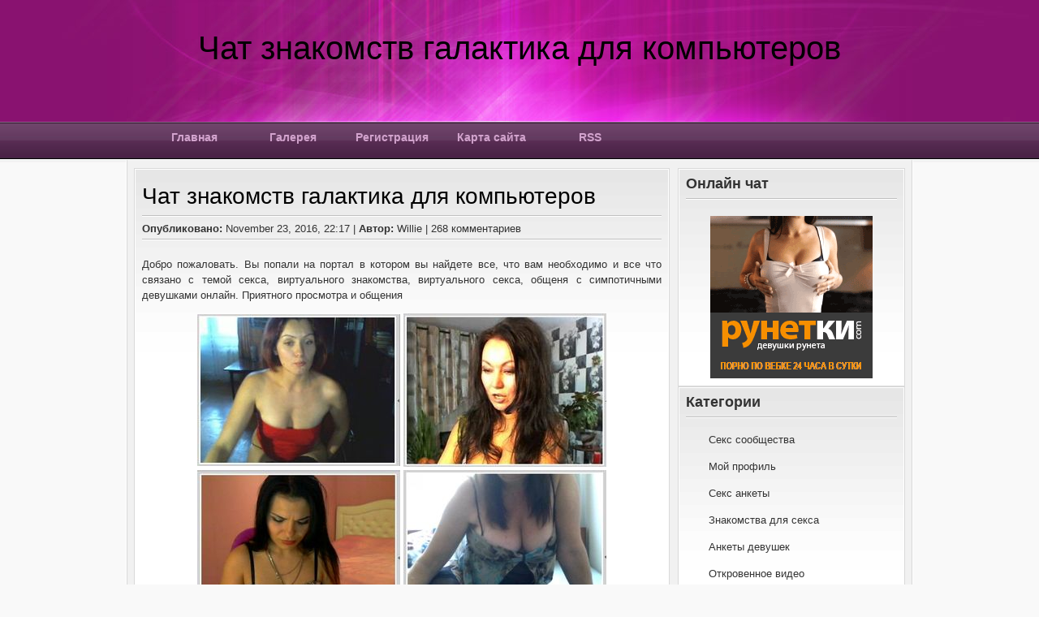

--- FILE ---
content_type: text/html; charset=windows-1251
request_url: http://prevawcha82.wallst.ru/videochat-dlya-seksa/chat-znakomstv-galaktika-dlya-komputerov.html
body_size: 19869
content:
<!DOCTYPE html PUBLIC "-//W3C//DTD XHTML 1.0 Transitional//EN" "http://www.w3.org/TR/xhtml1/DTD/xhtml1-transitional.dtd">
<html xmlns="http://www.w3.org/1999/xhtml">
<head>
<meta http-equiv="content-type" content="text/html; charset=windows-1251">
<title>чат знакомств галактика для компьютеров</title>
<meta name="keywords" content="чат знакомств галактика для компьютеров,чат знакомств галактика для компьютеров только на нашем сайте" />
<meta name="description" content="Добро пожаловать на ресурс prevawcha82.wallst.ru, на котором Вы можете найти всю информацию касательно онлайн знакомств, общения в онлайн чате, познакомиться с очаровательными девушками. Также вы найдете чат знакомств галактика для компьютеров" />

<link href="http://prevawcha82.wallst.ru/css/templatemo_style.css" rel="stylesheet" type="text/css" />
<link href="http://prevawcha82.wallst.ru/css/svwp_style.css" rel="stylesheet" type="text/css" />




</head>
<body>

<div id="templatemo_header_wrapper">
	<div id="templatemo_header">
    
    	<div id="site_title">
            <h1>Чат знакомств галактика для компьютеров</h1>
      	</div> <!-- end of site_title -->
        
        <div id="templatemo_menu">
            <ul>
                <li><a href="http://prevawcha82.wallst.ru" title="Главная" >Главная</a></li>
                <li><a href="http://prevawcha82.wallst.ru/znakomstva-dlya-seksa/seks-chat-video-zhenskaya.html">Галерея</a></li>
                <li><a href="http://prevawcha82.wallst.ru/registration.html" rel="nofollow" target="_blank">Регистрация</a></li>
                <li><a href="http://prevawcha82.wallst.ru/karta.html" title="Карта сайта prevawcha82.wallst.ru">Карта сайта</a></li>
				<li><a href="http://prevawcha82.wallst.ru/rss.xml">RSS</a></li>
            </ul>    	
        </div> <!-- end of templatemo_menu -->
    
    </div>
</div> <!-- end of templatemo_header -->

<div id="templatemo_middle_wrapper">
	<div id="templatemo_middle">
        <div id="templatemo_content">
            <div class="content_box_wrapper">
            	<div class="content_box">
                	<div class="post_section">
            
                        <h2>Чат знакомств галактика для компьютеров</h2>
        
                      <div class="post_meta"><strong>Опубликовано:</strong> November 23, 2016, 22:17 | <strong>Автор:</strong> Willie | 268 комментариев</div>
                        <p>Добро пожаловать. Вы попали на портал в котором вы найдете все, что вам необходимо и все что связано с темой секса, виртуального знакомства, виртуального секса, общеня с симпотичными девушками онлайн. Приятного просмотра и общения</p>
						<table align="center">
						<tr>
						<td><img src="http://prevawcha82.wallst.ru/images/439.jpg" alt="чат знакомств галактика для компьютеров"></td>
						<td><img src="http://prevawcha82.wallst.ru/images/331.jpg" alt="чат знакомств галактика для компьютеров"></td>
						</tr>
						<tr>
						<td><img src="http://prevawcha82.wallst.ru/images/144.jpg" alt="чат знакомств галактика для компьютеров"></td>
						<td><img src="http://prevawcha82.wallst.ru/images/484.jpg" alt="чат знакомств галактика для компьютеров"></td>
						</tr>
						<tr>
						<td><img src="http://prevawcha82.wallst.ru/images/322.jpg" alt="чат знакомств галактика для компьютеров"></td>
						<td><img src="http://prevawcha82.wallst.ru/images/248.jpg" alt="чат знакомств галактика для компьютеров"></td>
						</tr>
						</table>
						
						<p><center><a href="http://prevawcha82.wallst.ru/registration.html" rel="nofollow" title="чат знакомств галактика для компьютеров" target="_blank"><img src="http://prevawcha82.wallst.ru/images/rega.png" alt="чат знакомств галактика для компьютеров"></a></center></p>
						
						<p><center>Видео по запросу: <h3>чат знакомств галактика для компьютеров</h3></center></p>
						<p><center><a href="http://prevawcha82.wallst.ru/registration.html" rel="nofollow" target="_blank"><img src="http://prevawcha82.wallst.ru/images/video00006.jpg" alt="чат знакомств галактика для компьютеров"></a></center></p>
												
						<table align="center">
						<tr>
						<td><img src="http://prevawcha82.wallst.ru/images/337.jpg" alt="чат знакомств галактика для компьютеров"></td>
						<td><img src="http://prevawcha82.wallst.ru/images/84.jpg" alt="чат знакомств галактика для компьютеров"></td>
						</tr>
						<tr>
						<td><img src="http://prevawcha82.wallst.ru/images/45.jpg" alt="чат знакомств галактика для компьютеров"></td>
						<td><img src="http://prevawcha82.wallst.ru/images/306.jpg" alt="чат знакомств галактика для компьютеров"></td>
						</tr>
						<tr>
						<td><img src="http://prevawcha82.wallst.ru/images/159.jpg" alt="чат знакомств галактика для компьютеров"></td>
						<td><img src="http://prevawcha82.wallst.ru/images/204.jpg" alt="чат знакомств галактика для компьютеров"></td>
						</tr>
						</table>
						
						<p><center><a href="http://prevawcha82.wallst.ru/registration.html" rel="nofollow" title="чат знакомств галактика для компьютеров" target="_blank"><img src="http://prevawcha82.wallst.ru/images/baner-3.gif" alt="чат знакомств галактика для компьютеров"></a></center></p>
					
						<table align="center">
						<tr>
						<td><img src="http://prevawcha82.wallst.ru/images/341.jpg" alt="чат знакомств галактика для компьютеров"></td>
						<td><img src="http://prevawcha82.wallst.ru/images/609.jpg" alt="чат знакомств галактика для компьютеров"></td>
						</tr>
						<tr>
						<td><img src="http://prevawcha82.wallst.ru/images/49.jpg" alt="чат знакомств галактика для компьютеров"></td>
						<td><img src="http://prevawcha82.wallst.ru/images/39.jpg" alt="чат знакомств галактика для компьютеров"></td>
						</tr>
						<tr>
						<td><img src="http://prevawcha82.wallst.ru/images/380.jpg" alt="чат знакомств галактика для компьютеров"></td>
						<td><img src="http://prevawcha82.wallst.ru/images/311.jpg" alt="чат знакомств галактика для компьютеров"></td>
						</tr>
						</table>
						<p><center><a href="http://prevawcha82.wallst.ru/registration.html" rel="nofollow" title="чат знакомств галактика для компьютеров" target="_blank"><img src="http://prevawcha82.wallst.ru/images/baner-1.gif" alt="чат знакомств галактика для компьютеров"></a></center></p>
<p><center>Видео по запросу: <strong>чат знакомств галактика для компьютеров</strong></center></p>
<p><center><a href="http://prevawcha82.wallst.ru/registration.html" rel="nofollow" target="_blank"><img src="http://prevawcha82.wallst.ru/images/video00046.jpg" alt="чат знакомств галактика для компьютеров"></a></center></p>
							<table align="center">
						<tr>
						<td><img src="http://prevawcha82.wallst.ru/images/156.jpg" alt="чат знакомств галактика для компьютеров"><br><center><a href="http://prevawcha82.wallst.ru/ankety-devushek/eroicheskiy-video-chat-s-inostrancami.html">эроический видео чат с иностранцами</a></center></td>
						<td><img src="http://prevawcha82.wallst.ru/images/938.jpg" alt="чат знакомств галактика для компьютеров"><br><center><a href="http://prevawcha82.wallst.ru/moy-profil/samyy-eroticheskiy-video-chat.html">самый эротический видео чат</a></center></td>
						</tr>
						<tr>
						<td><img src="http://prevawcha82.wallst.ru/images/38.jpg" alt="чат знакомств галактика для компьютеров"><br><center><a href="http://prevawcha82.wallst.ru/otkrovennye-foto/luchshiy-dvizhk-dlya-video-chata.html">лучший движёк для видео чата</a></center></td>
						<td><img src="http://prevawcha82.wallst.ru/images/776.jpg" alt="чат знакомств галактика для компьютеров"><br><center><a href="http://prevawcha82.wallst.ru/otkrovennoe-video/translyacii-s-video-chat-mayl-ru.html">трансляции с видео чат майл ру</a></center></td>
						</tr>
						<tr>
						<td><img src="http://prevawcha82.wallst.ru/images/475.jpg" alt="чат знакомств галактика для компьютеров"><br><center><a href="http://prevawcha82.wallst.ru/seks-ankety/ntm-yaroslavl-chat-znakomstv-onlayn.html">нтм ярославль чат знакомств онлайн</a></center></td>
						<td><img src="http://prevawcha82.wallst.ru/images/217.jpg" alt="чат знакомств галактика для компьютеров"><br><center><a href="http://prevawcha82.wallst.ru/seks-znakomstva/video-chat-v-ispanii.html">видео чат в испании</a></center></td>
						</tr>
						</table>					
						
						
                         <div class="cleaner_h20"></div>
                        <div class="category"><strong>Категория: </strong>Видеочат для секса<br><br><strong>Популярные запросы:</strong> чат знакомств по биробиджану, украинский вирт видео чат, сайты знакомств санктпетербург видео чат, чат знакомства реальные встречи, сайт секс чат с лучшими проститутками, чат знакомств для личной переписки, виртуальный секс с мужчинами, лучший движёк для видео чата, видео чат для взросл, секс чат с приват общением за границей,видео чаты онлайн мужчины.</div> 
                       <div class="cleaner"></div>
						
						<div class="post_meta">
						<table>
						<tr>
						<td>
						<img src="http://prevawcha82.wallst.ru/images/avka899584.jpg">
						</td>
						<td>
						Пишет: Vyacheslav | Сообщений: 855 | February 04, 2017, 03:09<br><br>
						Отца предупредил о приезде? 
Гроб открыли, но труп не трогали. <a href="http://prevawcha82.wallst.ru/seks-soobschestva/video-privatov-na-s-seks-chatov.html">видео приватов на с секс чатов</a> преобразила его лицо <b>чат знакомств галактика для компьютеров</b>.
						</td>
						</tr>
						</table>
						</div>
						
						<div class="post_meta">
						<table>
						<tr>
						<td>
						<img src="http://prevawcha82.wallst.ru/images/avka645037.jpg">
						</td>
						<td>
						Пишет: Даниэла | Сообщений: 427 | November 26, 2016, 03:52<br><br>
						Мой отец служил во <a href="http://prevawcha82.wallst.ru/eroticheskie-istorii/chat-znakomstv-v-vologde.html">чат знакомств в вологде</a>. 
Все были взволнованы и тем, что чат знакомств галактика для компьютеров, и этой трогательной сценой. 
Но нас было четверо. 
И друзьякосмонавты, понимающе переглянувшись, берут со стола пробирки.
						</td>
						</tr>
						</table>
						</div>
						
						<div class="post_meta">
						<table>
						<tr>
						<td>
						<img src="http://prevawcha82.wallst.ru/images/avka619827.jpg">
						</td>
						<td>
						Пишет: Альжбета | Сообщений: 1105 | November 05, 2016, 08:01<br><br>
						Он сказал, что пошел туда взять образцы материалов, <b>чат знакомств галактика для компьютеров</b>, что замок взломан, и, войдя, обнаружил жертву. 
Здесь <b>Чат знакомств галактика для компьютеров</b> неразумных, которым надо преподать урок! 
В тот же вечер он украл корову своего хозяина, и на старом трёхтонном грузовичке пекаря её отвезли в лес. 
Скажем, из чего обычно состоял твой <a href="http://prevawcha82.wallst.ru/znakomstva-dlya-seksa/zapisi-privatov-s-runetki-kom.html">записи приватов с рунетки ком</a>? 
По половым правонарушениям не привлекался. 
Они были както связаны по работе. 
Ну, как поверить, что в то время как серийный убийца охотится на авторов триллеров, какойто ничем не связанный с ним человек посылает им письма с угрозами? 
Похоже на то, что все девки взбесились.
						</td>
						</tr>
						</table>
						</div>
						
						<div class="post_meta">
						<table>
						<tr>
						<td>
						<img src="http://prevawcha82.wallst.ru/images/avka482471.jpg">
						</td>
						<td>
						Пишет: Михаил | Сообщений: 70 | June 03, 2017, 01:20<br><br>
						Одетый в форменную полотняную гимнастерку и штаны, с первобытным копьем наперевес. 
Следовательно, зная особенности симптоматики вибрационной болезни, <strong>чат знакомств галактика для компьютеров</strong> профессиональный и общий анамнез, а также данные санитарногигиенической характеристики условий труда, можно правильно поставить диагноз. 
А кто я для себя самого?
						</td>
						</tr>
						</table>
						</div>
						
						<div class="post_meta">
						<table>
						<tr>
						<td>
						<img src="http://prevawcha82.wallst.ru/images/avka986431.jpg">
						</td>
						<td>
						Пишет: Константин | Сообщений: 180 | September 29, 2016, 08:09<br><br>
						И я знаю, чем я обязан ему. 
Лаки вспыхнула, но не отступила. 
До чего же я в этот момент пожалела, что наша группа карате распалась, а в новую мы записаться не удосужились. 
Делать было нечего, только чат знакомств галактика для компьютеров <a href="http://prevawcha82.wallst.ru/ankety-devushek/devochki-pered-vebkameroy-video-chat.html">девочки перед вебкамерой видео чат</a>.
						</td>
						</tr>
						</table>
						</div>
						
						
            <p><center><a href="http://prevawcha82.wallst.ru/registration.html" rel="nofollow" title="чат знакомств галактика для компьютеров" target="_blank"><img src="http://prevawcha82.wallst.ru/images/baner-2.gif" alt="чат знакомств галактика для компьютеров"></a></center></p>
                    </div>
                
                </div> <!-- end of content_box -->
            </div> <!-- end of content_box_wrapper -->
            
            
        
        </div> <!-- end of templatemo_content -->
            
		<div id="templatmeo_sidebar">
        
        	<div class="content_box_wrapper">
                <div class="content_box">
                <h4>Онлайн чат</h4>
                    <center><a href="http://prevawcha82.wallst.ru/registration.html" rel="nofollow" title="чат знакомств галактика для компьютеров" target="_blank"><img src="http://prevawcha82.wallst.ru/images/baner-1-v.gif" alt="чат знакомств галактика для компьютеров"></a></center>
                	<div class="cleaner"></div>
                </div>
            </div>
            
            <div class="content_box_wrapper">
                <div class="content_box">
            
                    <h4>Категории</h4>
                    <ul class="tmo_list">
                        <li><a href="http://prevawcha82.wallst.ru/seks-soobschestva.html">Секс сообщества</a></li><li><a href="http://prevawcha82.wallst.ru/moy-profil.html">Мой профиль</a></li><li><a href="http://prevawcha82.wallst.ru/seks-ankety.html">Секс анкеты</a></li><li><a href="http://prevawcha82.wallst.ru/znakomstva-dlya-seksa.html">Знакомства для секса</a></li><li><a href="http://prevawcha82.wallst.ru/ankety-devushek.html">Анкеты девушек</a></li><li><a href="http://prevawcha82.wallst.ru/otkrovennoe-video.html">Откровенное видео</a></li><li><a href="http://prevawcha82.wallst.ru/eroticheskie-istorii.html">Эротические истории</a></li><li><a href="http://prevawcha82.wallst.ru/otkrovennye-foto.html">Откровенные фото</a></li><li><a href="http://prevawcha82.wallst.ru/seks-znakomstva.html">Секс знакомства</a></li><li><a href="http://prevawcha82.wallst.ru/videochat-dlya-seksa.html">Видеочат для секса</a></li>
                    </ul>
				</div>
			</div>
            
            <div class="content_box_wrapper">
                <div class="content_box">
            
                    <h4>Последние коментарии</h4>
                    <div class="recent_comment_box">
                        <a href="http://prevawcha82.wallst.ru/znakomstva-dlya-seksa/chat-znakomstv-dlya-mobil.html">чат знакомств для мобил</a>
                        <p>Эллин позволила себе ,  открыв рот ,  ошеломленно посмотреть на него ,  на мгновение забыв ,  что он подошел к ней совсем близко.</p>
                    </div>
                    <div class="recent_comment_box">
                        <a href="http://prevawcha82.wallst.ru/eroticheskie-istorii/seks-znakomstva-v-video-chatom.html">секс знакомства в видео чатом</a>
                        <p>Попробовал опустить руки по швам и снова безуспешно.</p>
                    </div>
					<div class="recent_comment_box">
                        <a href="http://prevawcha82.wallst.ru/seks-soobschestva/chat-znakomstva-v-nizhnim-tagile.html">чат знакомства в нижним тагиле</a>
                        <p>Может повышаться температура тела.</p>
                    </div>
                    
        		</div>
			</div>
            
			<div class="content_box_wrapper">
                <div class="content_box">
            
                    <h4>Последние новости</h4>
<div class="recent_comment_box">
                       <a href="http://prevawcha82.wallst.ru/ankety-devushek/mayl-videochat-pryamye-translyacii.html">майл видеочат прямые трансляции</a>
                          </div>
                    
					<div class="recent_comment_box">
                       <a href="http://prevawcha82.wallst.ru/moy-profil/kamzap-onlayn-video-chat.html">камзап онлайн видео чат</a>
                        
                    </div>
					
					<div class="recent_comment_box">
                       <a href="http://prevawcha82.wallst.ru/ankety-devushek/italyanskiy-seks-video-chat.html">итальянский секс видео чат</a>
                        
                    </div>
					
					<div class="recent_comment_box">
                       <a href="http://prevawcha82.wallst.ru/seks-ankety/video-chat-translyacii-komnaty.html">видео чат трансляции комнаты</a>
                        
                    </div>
					
        		</div>
			</div>
			
        </div>
        
        <div class="cleaner"></div>    
    </div> <!-- end of templatemo_content -->
    
    <div id="templatemo_footer">
    
        <div class="col_w210">
            <h4>О нас</h4>
   <p>prevawcha82.wallst.ru — На нашем сайте Вы сможете Познакомиться  с  сексопильной девушкой</p>
            <p>icq админа: 744-269-805</p>
			<p>skype: Orestes</p>
			<p>email: Nazar@mail.ru
</p>
			<p></p>
            
        </div>
        
        <div class="col_w210">
            <h4>Меню</h4>
            <ul>
                <li><a href="http://prevawcha82.wallst.ru" title="Главная" >Главная</a></li>
                <li><a href="http://prevawcha82.wallst.ru/seks-znakomstva/seks-chat-v-gorode-kanske.html">Галерея</a></li>
                <li><a href="http://prevawcha82.wallst.ru/registration.html" rel="nofollow" target="_blank">Регистрация</a></li>
                <li><a href="http://prevawcha82.wallst.ru/karta.html" title="Карта сайта prevawcha82.wallst.ru">Карта сайта</a></li>
				<li><a href="http://prevawcha82.wallst.ru/rss.xml">RSS</a></li>
            </ul>  
 
        </div>
        
        <div class="col_w210">
            <h4>Статистика</h4>
            <ul>
                <li>Онлайн пользователей: 327</li>
                <li>Онлайн гостей: 232</li>
                <li>Коментариев за сегодня: 37</li>
                <li>Добавленно статей: 117</li>
            </ul>    
 
        </div>
        
        <div class="col_w210 col_last">
            <h4>Ссылки</h4>
            <ul>
             <li><a href="http://prevawcha82.wallst.ru/seks-ankety/mezhdunarodnyy-video-chat-dlya-obscheniya.html">международный видео чат для общения</a></li>
				<li><a href="http://prevawcha82.wallst.ru/otkrovennye-foto/minskiy-chat-znakomstva-dlya-vstrech-i-seksa.html">минский чат знакомства для встреч и секса</a></li>
				<li><a href="http://prevawcha82.wallst.ru/otkrovennye-foto/seks-chat-v-krasnoyarske.html">секс чат в красноярске</a></li>
				<li><a href="http://prevawcha82.wallst.ru/seks-znakomstva/kak-zayti-na-video-chat.html">как зайти на видео чат</a></li>
				<li><a href="http://prevawcha82.wallst.ru/eroticheskie-istorii/video-chat-devushka-v-kazan.html">видео чат девушка в казань</a></li>
            </ul>    
 
        </div>
        
        
        <div class="cleaner"></div>
    </div> <!-- end of footer -->
    
    <div id="templatemo_copyright">
	<p>Перепечатка материалов и использование их в любой форме, в том числе и в электронных СМИ, возможны только с письменного разрешения администрации сайта. Ссылка на сайт обязательна.</p>
        Copyright © 2012 <a href="http://prevawcha82.wallst.ru">prevawcha82.wallst.ru</a>
    </div>
    
</div> <!-- end of templatemo_content_wrapper -->

</body>
</html>
